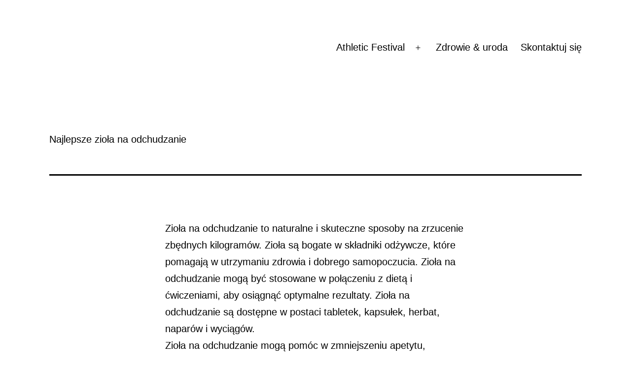

--- FILE ---
content_type: text/html; charset=UTF-8
request_url: https://athleticfestival.pl/najlepsze-ziola-na-odchudzanie/
body_size: 14649
content:
<!doctype html>
<html lang="pl-PL" >
<head>
	<meta charset="UTF-8" />
	<meta name="viewport" content="width=device-width, initial-scale=1.0" />
	<meta name='robots' content='index, follow, max-image-preview:large, max-snippet:-1, max-video-preview:-1' />

	<!-- This site is optimized with the Yoast SEO plugin v26.8 - https://yoast.com/product/yoast-seo-wordpress/ -->
	<title>Najlepsze zioła na odchudzanie - Atletic Festival</title>
	<link rel="canonical" href="https://athleticfestival.pl/najlepsze-ziola-na-odchudzanie/" />
	<meta property="og:locale" content="pl_PL" />
	<meta property="og:type" content="article" />
	<meta property="og:title" content="Najlepsze zioła na odchudzanie - Atletic Festival" />
	<meta property="og:description" content="Zioła na odchudzanie to naturalne i skuteczne sposoby na zrzucenie zbędnych kilogramów. Zioła są bogate w składniki odżywcze, które pomagają w utrzymaniu zdrowia i dobrego samopoczucia. Zioła na odchudzanie mogą być stosowane w połączeniu z dietą i ćwiczeniami, aby osiągnąć optymalne rezultaty. Zioła na odchudzanie są dostępne w postaci tabletek, kapsułek, herbat, naparów i wyciągów.&hellip; Czytaj dalej Najlepsze zioła na odchudzanie" />
	<meta property="og:url" content="https://athleticfestival.pl/najlepsze-ziola-na-odchudzanie/" />
	<meta property="og:site_name" content="Atletic Festival" />
	<meta property="article:publisher" content="https://www.facebook.com/profile.php?id=100076301535158" />
	<meta property="article:published_time" content="2023-01-05T14:13:48+00:00" />
	<meta property="article:modified_time" content="2023-01-05T14:13:52+00:00" />
	<meta name="author" content="ZPRP" />
	<meta name="twitter:card" content="summary_large_image" />
	<meta name="twitter:label1" content="Napisane przez" />
	<meta name="twitter:data1" content="ZPRP" />
	<meta name="twitter:label2" content="Szacowany czas czytania" />
	<meta name="twitter:data2" content="4 minuty" />
	<script type="application/ld+json" class="yoast-schema-graph">{"@context":"https://schema.org","@graph":[{"@type":"Article","@id":"https://athleticfestival.pl/najlepsze-ziola-na-odchudzanie/#article","isPartOf":{"@id":"https://athleticfestival.pl/najlepsze-ziola-na-odchudzanie/"},"author":{"name":"ZPRP","@id":"https://athleticfestival.pl/#/schema/person/43921c17e6a8f55668fe3795e32cbb6a"},"headline":"Najlepsze zioła na odchudzanie","datePublished":"2023-01-05T14:13:48+00:00","dateModified":"2023-01-05T14:13:52+00:00","mainEntityOfPage":{"@id":"https://athleticfestival.pl/najlepsze-ziola-na-odchudzanie/"},"wordCount":823,"articleSection":["Atletyczna Sylwetka"],"inLanguage":"pl-PL"},{"@type":"WebPage","@id":"https://athleticfestival.pl/najlepsze-ziola-na-odchudzanie/","url":"https://athleticfestival.pl/najlepsze-ziola-na-odchudzanie/","name":"Najlepsze zioła na odchudzanie - Atletic Festival","isPartOf":{"@id":"https://athleticfestival.pl/#website"},"datePublished":"2023-01-05T14:13:48+00:00","dateModified":"2023-01-05T14:13:52+00:00","author":{"@id":"https://athleticfestival.pl/#/schema/person/43921c17e6a8f55668fe3795e32cbb6a"},"breadcrumb":{"@id":"https://athleticfestival.pl/najlepsze-ziola-na-odchudzanie/#breadcrumb"},"inLanguage":"pl-PL","potentialAction":[{"@type":"ReadAction","target":["https://athleticfestival.pl/najlepsze-ziola-na-odchudzanie/"]}]},{"@type":"BreadcrumbList","@id":"https://athleticfestival.pl/najlepsze-ziola-na-odchudzanie/#breadcrumb","itemListElement":[{"@type":"ListItem","position":1,"name":"Strona główna","item":"https://athleticfestival.pl/"},{"@type":"ListItem","position":2,"name":"Najlepsze zioła na odchudzanie"}]},{"@type":"WebSite","@id":"https://athleticfestival.pl/#website","url":"https://athleticfestival.pl/","name":"Atletic Festival","description":"portal sportu i rekreacji","potentialAction":[{"@type":"SearchAction","target":{"@type":"EntryPoint","urlTemplate":"https://athleticfestival.pl/?s={search_term_string}"},"query-input":{"@type":"PropertyValueSpecification","valueRequired":true,"valueName":"search_term_string"}}],"inLanguage":"pl-PL"},{"@type":"Person","@id":"https://athleticfestival.pl/#/schema/person/43921c17e6a8f55668fe3795e32cbb6a","name":"ZPRP","url":"https://athleticfestival.pl/author/redaktor/"}]}</script>
	<!-- / Yoast SEO plugin. -->


<link rel="alternate" type="application/rss+xml" title="Atletic Festival &raquo; Kanał z wpisami" href="https://athleticfestival.pl/feed/" />
<link rel="alternate" type="application/rss+xml" title="Atletic Festival &raquo; Kanał z komentarzami" href="https://athleticfestival.pl/comments/feed/" />
<link rel="alternate" title="oEmbed (JSON)" type="application/json+oembed" href="https://athleticfestival.pl/wp-json/oembed/1.0/embed?url=https%3A%2F%2Fathleticfestival.pl%2Fnajlepsze-ziola-na-odchudzanie%2F" />
<link rel="alternate" title="oEmbed (XML)" type="text/xml+oembed" href="https://athleticfestival.pl/wp-json/oembed/1.0/embed?url=https%3A%2F%2Fathleticfestival.pl%2Fnajlepsze-ziola-na-odchudzanie%2F&#038;format=xml" />
<style id='wp-img-auto-sizes-contain-inline-css'>
img:is([sizes=auto i],[sizes^="auto," i]){contain-intrinsic-size:3000px 1500px}
/*# sourceURL=wp-img-auto-sizes-contain-inline-css */
</style>
<style id='wp-emoji-styles-inline-css'>

	img.wp-smiley, img.emoji {
		display: inline !important;
		border: none !important;
		box-shadow: none !important;
		height: 1em !important;
		width: 1em !important;
		margin: 0 0.07em !important;
		vertical-align: -0.1em !important;
		background: none !important;
		padding: 0 !important;
	}
/*# sourceURL=wp-emoji-styles-inline-css */
</style>
<style id='wp-block-library-inline-css'>
:root{--wp-block-synced-color:#7a00df;--wp-block-synced-color--rgb:122,0,223;--wp-bound-block-color:var(--wp-block-synced-color);--wp-editor-canvas-background:#ddd;--wp-admin-theme-color:#007cba;--wp-admin-theme-color--rgb:0,124,186;--wp-admin-theme-color-darker-10:#006ba1;--wp-admin-theme-color-darker-10--rgb:0,107,160.5;--wp-admin-theme-color-darker-20:#005a87;--wp-admin-theme-color-darker-20--rgb:0,90,135;--wp-admin-border-width-focus:2px}@media (min-resolution:192dpi){:root{--wp-admin-border-width-focus:1.5px}}.wp-element-button{cursor:pointer}:root .has-very-light-gray-background-color{background-color:#eee}:root .has-very-dark-gray-background-color{background-color:#313131}:root .has-very-light-gray-color{color:#eee}:root .has-very-dark-gray-color{color:#313131}:root .has-vivid-green-cyan-to-vivid-cyan-blue-gradient-background{background:linear-gradient(135deg,#00d084,#0693e3)}:root .has-purple-crush-gradient-background{background:linear-gradient(135deg,#34e2e4,#4721fb 50%,#ab1dfe)}:root .has-hazy-dawn-gradient-background{background:linear-gradient(135deg,#faaca8,#dad0ec)}:root .has-subdued-olive-gradient-background{background:linear-gradient(135deg,#fafae1,#67a671)}:root .has-atomic-cream-gradient-background{background:linear-gradient(135deg,#fdd79a,#004a59)}:root .has-nightshade-gradient-background{background:linear-gradient(135deg,#330968,#31cdcf)}:root .has-midnight-gradient-background{background:linear-gradient(135deg,#020381,#2874fc)}:root{--wp--preset--font-size--normal:16px;--wp--preset--font-size--huge:42px}.has-regular-font-size{font-size:1em}.has-larger-font-size{font-size:2.625em}.has-normal-font-size{font-size:var(--wp--preset--font-size--normal)}.has-huge-font-size{font-size:var(--wp--preset--font-size--huge)}.has-text-align-center{text-align:center}.has-text-align-left{text-align:left}.has-text-align-right{text-align:right}.has-fit-text{white-space:nowrap!important}#end-resizable-editor-section{display:none}.aligncenter{clear:both}.items-justified-left{justify-content:flex-start}.items-justified-center{justify-content:center}.items-justified-right{justify-content:flex-end}.items-justified-space-between{justify-content:space-between}.screen-reader-text{border:0;clip-path:inset(50%);height:1px;margin:-1px;overflow:hidden;padding:0;position:absolute;width:1px;word-wrap:normal!important}.screen-reader-text:focus{background-color:#ddd;clip-path:none;color:#444;display:block;font-size:1em;height:auto;left:5px;line-height:normal;padding:15px 23px 14px;text-decoration:none;top:5px;width:auto;z-index:100000}html :where(.has-border-color){border-style:solid}html :where([style*=border-top-color]){border-top-style:solid}html :where([style*=border-right-color]){border-right-style:solid}html :where([style*=border-bottom-color]){border-bottom-style:solid}html :where([style*=border-left-color]){border-left-style:solid}html :where([style*=border-width]){border-style:solid}html :where([style*=border-top-width]){border-top-style:solid}html :where([style*=border-right-width]){border-right-style:solid}html :where([style*=border-bottom-width]){border-bottom-style:solid}html :where([style*=border-left-width]){border-left-style:solid}html :where(img[class*=wp-image-]){height:auto;max-width:100%}:where(figure){margin:0 0 1em}html :where(.is-position-sticky){--wp-admin--admin-bar--position-offset:var(--wp-admin--admin-bar--height,0px)}@media screen and (max-width:600px){html :where(.is-position-sticky){--wp-admin--admin-bar--position-offset:0px}}

/*# sourceURL=wp-block-library-inline-css */
</style><style id='global-styles-inline-css'>
:root{--wp--preset--aspect-ratio--square: 1;--wp--preset--aspect-ratio--4-3: 4/3;--wp--preset--aspect-ratio--3-4: 3/4;--wp--preset--aspect-ratio--3-2: 3/2;--wp--preset--aspect-ratio--2-3: 2/3;--wp--preset--aspect-ratio--16-9: 16/9;--wp--preset--aspect-ratio--9-16: 9/16;--wp--preset--color--black: #000000;--wp--preset--color--cyan-bluish-gray: #abb8c3;--wp--preset--color--white: #FFFFFF;--wp--preset--color--pale-pink: #f78da7;--wp--preset--color--vivid-red: #cf2e2e;--wp--preset--color--luminous-vivid-orange: #ff6900;--wp--preset--color--luminous-vivid-amber: #fcb900;--wp--preset--color--light-green-cyan: #7bdcb5;--wp--preset--color--vivid-green-cyan: #00d084;--wp--preset--color--pale-cyan-blue: #8ed1fc;--wp--preset--color--vivid-cyan-blue: #0693e3;--wp--preset--color--vivid-purple: #9b51e0;--wp--preset--color--dark-gray: #28303D;--wp--preset--color--gray: #39414D;--wp--preset--color--green: #D1E4DD;--wp--preset--color--blue: #D1DFE4;--wp--preset--color--purple: #D1D1E4;--wp--preset--color--red: #E4D1D1;--wp--preset--color--orange: #E4DAD1;--wp--preset--color--yellow: #EEEADD;--wp--preset--gradient--vivid-cyan-blue-to-vivid-purple: linear-gradient(135deg,rgb(6,147,227) 0%,rgb(155,81,224) 100%);--wp--preset--gradient--light-green-cyan-to-vivid-green-cyan: linear-gradient(135deg,rgb(122,220,180) 0%,rgb(0,208,130) 100%);--wp--preset--gradient--luminous-vivid-amber-to-luminous-vivid-orange: linear-gradient(135deg,rgb(252,185,0) 0%,rgb(255,105,0) 100%);--wp--preset--gradient--luminous-vivid-orange-to-vivid-red: linear-gradient(135deg,rgb(255,105,0) 0%,rgb(207,46,46) 100%);--wp--preset--gradient--very-light-gray-to-cyan-bluish-gray: linear-gradient(135deg,rgb(238,238,238) 0%,rgb(169,184,195) 100%);--wp--preset--gradient--cool-to-warm-spectrum: linear-gradient(135deg,rgb(74,234,220) 0%,rgb(151,120,209) 20%,rgb(207,42,186) 40%,rgb(238,44,130) 60%,rgb(251,105,98) 80%,rgb(254,248,76) 100%);--wp--preset--gradient--blush-light-purple: linear-gradient(135deg,rgb(255,206,236) 0%,rgb(152,150,240) 100%);--wp--preset--gradient--blush-bordeaux: linear-gradient(135deg,rgb(254,205,165) 0%,rgb(254,45,45) 50%,rgb(107,0,62) 100%);--wp--preset--gradient--luminous-dusk: linear-gradient(135deg,rgb(255,203,112) 0%,rgb(199,81,192) 50%,rgb(65,88,208) 100%);--wp--preset--gradient--pale-ocean: linear-gradient(135deg,rgb(255,245,203) 0%,rgb(182,227,212) 50%,rgb(51,167,181) 100%);--wp--preset--gradient--electric-grass: linear-gradient(135deg,rgb(202,248,128) 0%,rgb(113,206,126) 100%);--wp--preset--gradient--midnight: linear-gradient(135deg,rgb(2,3,129) 0%,rgb(40,116,252) 100%);--wp--preset--gradient--purple-to-yellow: linear-gradient(160deg, #D1D1E4 0%, #EEEADD 100%);--wp--preset--gradient--yellow-to-purple: linear-gradient(160deg, #EEEADD 0%, #D1D1E4 100%);--wp--preset--gradient--green-to-yellow: linear-gradient(160deg, #D1E4DD 0%, #EEEADD 100%);--wp--preset--gradient--yellow-to-green: linear-gradient(160deg, #EEEADD 0%, #D1E4DD 100%);--wp--preset--gradient--red-to-yellow: linear-gradient(160deg, #E4D1D1 0%, #EEEADD 100%);--wp--preset--gradient--yellow-to-red: linear-gradient(160deg, #EEEADD 0%, #E4D1D1 100%);--wp--preset--gradient--purple-to-red: linear-gradient(160deg, #D1D1E4 0%, #E4D1D1 100%);--wp--preset--gradient--red-to-purple: linear-gradient(160deg, #E4D1D1 0%, #D1D1E4 100%);--wp--preset--font-size--small: 18px;--wp--preset--font-size--medium: 20px;--wp--preset--font-size--large: 24px;--wp--preset--font-size--x-large: 42px;--wp--preset--font-size--extra-small: 16px;--wp--preset--font-size--normal: 20px;--wp--preset--font-size--extra-large: 40px;--wp--preset--font-size--huge: 96px;--wp--preset--font-size--gigantic: 144px;--wp--preset--spacing--20: 0.44rem;--wp--preset--spacing--30: 0.67rem;--wp--preset--spacing--40: 1rem;--wp--preset--spacing--50: 1.5rem;--wp--preset--spacing--60: 2.25rem;--wp--preset--spacing--70: 3.38rem;--wp--preset--spacing--80: 5.06rem;--wp--preset--shadow--natural: 6px 6px 9px rgba(0, 0, 0, 0.2);--wp--preset--shadow--deep: 12px 12px 50px rgba(0, 0, 0, 0.4);--wp--preset--shadow--sharp: 6px 6px 0px rgba(0, 0, 0, 0.2);--wp--preset--shadow--outlined: 6px 6px 0px -3px rgb(255, 255, 255), 6px 6px rgb(0, 0, 0);--wp--preset--shadow--crisp: 6px 6px 0px rgb(0, 0, 0);}:where(.is-layout-flex){gap: 0.5em;}:where(.is-layout-grid){gap: 0.5em;}body .is-layout-flex{display: flex;}.is-layout-flex{flex-wrap: wrap;align-items: center;}.is-layout-flex > :is(*, div){margin: 0;}body .is-layout-grid{display: grid;}.is-layout-grid > :is(*, div){margin: 0;}:where(.wp-block-columns.is-layout-flex){gap: 2em;}:where(.wp-block-columns.is-layout-grid){gap: 2em;}:where(.wp-block-post-template.is-layout-flex){gap: 1.25em;}:where(.wp-block-post-template.is-layout-grid){gap: 1.25em;}.has-black-color{color: var(--wp--preset--color--black) !important;}.has-cyan-bluish-gray-color{color: var(--wp--preset--color--cyan-bluish-gray) !important;}.has-white-color{color: var(--wp--preset--color--white) !important;}.has-pale-pink-color{color: var(--wp--preset--color--pale-pink) !important;}.has-vivid-red-color{color: var(--wp--preset--color--vivid-red) !important;}.has-luminous-vivid-orange-color{color: var(--wp--preset--color--luminous-vivid-orange) !important;}.has-luminous-vivid-amber-color{color: var(--wp--preset--color--luminous-vivid-amber) !important;}.has-light-green-cyan-color{color: var(--wp--preset--color--light-green-cyan) !important;}.has-vivid-green-cyan-color{color: var(--wp--preset--color--vivid-green-cyan) !important;}.has-pale-cyan-blue-color{color: var(--wp--preset--color--pale-cyan-blue) !important;}.has-vivid-cyan-blue-color{color: var(--wp--preset--color--vivid-cyan-blue) !important;}.has-vivid-purple-color{color: var(--wp--preset--color--vivid-purple) !important;}.has-black-background-color{background-color: var(--wp--preset--color--black) !important;}.has-cyan-bluish-gray-background-color{background-color: var(--wp--preset--color--cyan-bluish-gray) !important;}.has-white-background-color{background-color: var(--wp--preset--color--white) !important;}.has-pale-pink-background-color{background-color: var(--wp--preset--color--pale-pink) !important;}.has-vivid-red-background-color{background-color: var(--wp--preset--color--vivid-red) !important;}.has-luminous-vivid-orange-background-color{background-color: var(--wp--preset--color--luminous-vivid-orange) !important;}.has-luminous-vivid-amber-background-color{background-color: var(--wp--preset--color--luminous-vivid-amber) !important;}.has-light-green-cyan-background-color{background-color: var(--wp--preset--color--light-green-cyan) !important;}.has-vivid-green-cyan-background-color{background-color: var(--wp--preset--color--vivid-green-cyan) !important;}.has-pale-cyan-blue-background-color{background-color: var(--wp--preset--color--pale-cyan-blue) !important;}.has-vivid-cyan-blue-background-color{background-color: var(--wp--preset--color--vivid-cyan-blue) !important;}.has-vivid-purple-background-color{background-color: var(--wp--preset--color--vivid-purple) !important;}.has-black-border-color{border-color: var(--wp--preset--color--black) !important;}.has-cyan-bluish-gray-border-color{border-color: var(--wp--preset--color--cyan-bluish-gray) !important;}.has-white-border-color{border-color: var(--wp--preset--color--white) !important;}.has-pale-pink-border-color{border-color: var(--wp--preset--color--pale-pink) !important;}.has-vivid-red-border-color{border-color: var(--wp--preset--color--vivid-red) !important;}.has-luminous-vivid-orange-border-color{border-color: var(--wp--preset--color--luminous-vivid-orange) !important;}.has-luminous-vivid-amber-border-color{border-color: var(--wp--preset--color--luminous-vivid-amber) !important;}.has-light-green-cyan-border-color{border-color: var(--wp--preset--color--light-green-cyan) !important;}.has-vivid-green-cyan-border-color{border-color: var(--wp--preset--color--vivid-green-cyan) !important;}.has-pale-cyan-blue-border-color{border-color: var(--wp--preset--color--pale-cyan-blue) !important;}.has-vivid-cyan-blue-border-color{border-color: var(--wp--preset--color--vivid-cyan-blue) !important;}.has-vivid-purple-border-color{border-color: var(--wp--preset--color--vivid-purple) !important;}.has-vivid-cyan-blue-to-vivid-purple-gradient-background{background: var(--wp--preset--gradient--vivid-cyan-blue-to-vivid-purple) !important;}.has-light-green-cyan-to-vivid-green-cyan-gradient-background{background: var(--wp--preset--gradient--light-green-cyan-to-vivid-green-cyan) !important;}.has-luminous-vivid-amber-to-luminous-vivid-orange-gradient-background{background: var(--wp--preset--gradient--luminous-vivid-amber-to-luminous-vivid-orange) !important;}.has-luminous-vivid-orange-to-vivid-red-gradient-background{background: var(--wp--preset--gradient--luminous-vivid-orange-to-vivid-red) !important;}.has-very-light-gray-to-cyan-bluish-gray-gradient-background{background: var(--wp--preset--gradient--very-light-gray-to-cyan-bluish-gray) !important;}.has-cool-to-warm-spectrum-gradient-background{background: var(--wp--preset--gradient--cool-to-warm-spectrum) !important;}.has-blush-light-purple-gradient-background{background: var(--wp--preset--gradient--blush-light-purple) !important;}.has-blush-bordeaux-gradient-background{background: var(--wp--preset--gradient--blush-bordeaux) !important;}.has-luminous-dusk-gradient-background{background: var(--wp--preset--gradient--luminous-dusk) !important;}.has-pale-ocean-gradient-background{background: var(--wp--preset--gradient--pale-ocean) !important;}.has-electric-grass-gradient-background{background: var(--wp--preset--gradient--electric-grass) !important;}.has-midnight-gradient-background{background: var(--wp--preset--gradient--midnight) !important;}.has-small-font-size{font-size: var(--wp--preset--font-size--small) !important;}.has-medium-font-size{font-size: var(--wp--preset--font-size--medium) !important;}.has-large-font-size{font-size: var(--wp--preset--font-size--large) !important;}.has-x-large-font-size{font-size: var(--wp--preset--font-size--x-large) !important;}
/*# sourceURL=global-styles-inline-css */
</style>

<style id='classic-theme-styles-inline-css'>
/*! This file is auto-generated */
.wp-block-button__link{color:#fff;background-color:#32373c;border-radius:9999px;box-shadow:none;text-decoration:none;padding:calc(.667em + 2px) calc(1.333em + 2px);font-size:1.125em}.wp-block-file__button{background:#32373c;color:#fff;text-decoration:none}
/*# sourceURL=/wp-includes/css/classic-themes.min.css */
</style>
<link rel='stylesheet' id='twenty-twenty-one-custom-color-overrides-css' href='https://athleticfestival.pl/wp-content/themes/twentytwentyone/assets/css/custom-color-overrides.css?ver=2.7' media='all' />
<style id='twenty-twenty-one-custom-color-overrides-inline-css'>
:root .editor-styles-wrapper{--global--color-background: #ffffff;--global--color-primary: #000;--global--color-secondary: #000;--button--color-background: #000;--button--color-text-hover: #000;}
/*# sourceURL=twenty-twenty-one-custom-color-overrides-inline-css */
</style>
<link rel='stylesheet' id='contact-form-7-css' href='https://athleticfestival.pl/wp-content/plugins/contact-form-7/includes/css/styles.css?ver=6.1.4' media='all' />
<link rel='stylesheet' id='ez-toc-css' href='https://athleticfestival.pl/wp-content/plugins/easy-table-of-contents/assets/css/screen.min.css?ver=2.0.80' media='all' />
<style id='ez-toc-inline-css'>
div#ez-toc-container .ez-toc-title {font-size: 120%;}div#ez-toc-container .ez-toc-title {font-weight: 500;}div#ez-toc-container ul li , div#ez-toc-container ul li a {font-size: 95%;}div#ez-toc-container ul li , div#ez-toc-container ul li a {font-weight: 500;}div#ez-toc-container nav ul ul li {font-size: 90%;}.ez-toc-box-title {font-weight: bold; margin-bottom: 10px; text-align: center; text-transform: uppercase; letter-spacing: 1px; color: #666; padding-bottom: 5px;position:absolute;top:-4%;left:5%;background-color: inherit;transition: top 0.3s ease;}.ez-toc-box-title.toc-closed {top:-25%;}
.ez-toc-container-direction {direction: ltr;}.ez-toc-counter ul{counter-reset: item ;}.ez-toc-counter nav ul li a::before {content: counters(item, '.', decimal) '. ';display: inline-block;counter-increment: item;flex-grow: 0;flex-shrink: 0;margin-right: .2em; float: left; }.ez-toc-widget-direction {direction: ltr;}.ez-toc-widget-container ul{counter-reset: item ;}.ez-toc-widget-container nav ul li a::before {content: counters(item, '.', decimal) '. ';display: inline-block;counter-increment: item;flex-grow: 0;flex-shrink: 0;margin-right: .2em; float: left; }
/*# sourceURL=ez-toc-inline-css */
</style>
<link rel='stylesheet' id='twenty-twenty-one-style-css' href='https://athleticfestival.pl/wp-content/themes/twentytwentyone/style.css?ver=2.7' media='all' />
<style id='twenty-twenty-one-style-inline-css'>
:root{--global--color-background: #ffffff;--global--color-primary: #000;--global--color-secondary: #000;--button--color-background: #000;--button--color-text-hover: #000;}
/*# sourceURL=twenty-twenty-one-style-inline-css */
</style>
<link rel='stylesheet' id='twenty-twenty-one-print-style-css' href='https://athleticfestival.pl/wp-content/themes/twentytwentyone/assets/css/print.css?ver=2.7' media='print' />
<link rel='stylesheet' id='wp-block-paragraph-css' href='https://athleticfestival.pl/wp-includes/blocks/paragraph/style.min.css?ver=6.9' media='all' />
<link rel='stylesheet' id='wp-block-heading-css' href='https://athleticfestival.pl/wp-includes/blocks/heading/style.min.css?ver=6.9' media='all' />
<script src="https://athleticfestival.pl/wp-includes/js/jquery/jquery.min.js?ver=3.7.1" id="jquery-core-js"></script>
<script src="https://athleticfestival.pl/wp-includes/js/jquery/jquery-migrate.min.js?ver=3.4.1" id="jquery-migrate-js"></script>
<script id="twenty-twenty-one-ie11-polyfills-js-after">
( Element.prototype.matches && Element.prototype.closest && window.NodeList && NodeList.prototype.forEach ) || document.write( '<script src="https://athleticfestival.pl/wp-content/themes/twentytwentyone/assets/js/polyfills.js?ver=2.7"></scr' + 'ipt>' );
//# sourceURL=twenty-twenty-one-ie11-polyfills-js-after
</script>
<script src="https://athleticfestival.pl/wp-content/themes/twentytwentyone/assets/js/primary-navigation.js?ver=2.7" id="twenty-twenty-one-primary-navigation-script-js" defer data-wp-strategy="defer"></script>
<link rel="https://api.w.org/" href="https://athleticfestival.pl/wp-json/" /><link rel="alternate" title="JSON" type="application/json" href="https://athleticfestival.pl/wp-json/wp/v2/posts/16226" /><link rel="EditURI" type="application/rsd+xml" title="RSD" href="https://athleticfestival.pl/xmlrpc.php?rsd" />
<meta name="generator" content="WordPress 6.9" />
<link rel='shortlink' href='https://athleticfestival.pl/?p=16226' />
			<style type="text/css">
				 .site-title a, .site-title, .logo a, .Logo a, #logo a, #site-title a, #logo h1, #logo, header .site-title, header h1, .site-name a,
				#site-name a, #site-name, .site-name { font-size: 20px !important;} 																				 h1 { font-size: 22px !important;} 			</style>
		<!-- Yandex.Metrika counter by Yandex Metrica Plugin -->
<script type="text/javascript" >
    (function(m,e,t,r,i,k,a){m[i]=m[i]||function(){(m[i].a=m[i].a||[]).push(arguments)};
        m[i].l=1*new Date();k=e.createElement(t),a=e.getElementsByTagName(t)[0],k.async=1,k.src=r,a.parentNode.insertBefore(k,a)})
    (window, document, "script", "https://mc.yandex.ru/metrika/tag.js", "ym");

    ym(71492242, "init", {
        id:71492242,
        clickmap:true,
        trackLinks:true,
        accurateTrackBounce:true,
        webvisor:true,
	            ecommerce: "dataLayer"
	        });
</script>
<noscript><div><img src="https://mc.yandex.ru/watch/71492242" style="position:absolute; left:-9999px;" alt="" /></div></noscript>
<!-- /Yandex.Metrika counter -->
<style id="custom-background-css">
body.custom-background { background-color: #ffffff; }
</style>
	<script id='nitro-telemetry-meta' nitro-exclude>window.NPTelemetryMetadata={missReason: (!window.NITROPACK_STATE ? 'cache not found' : 'hit'),pageType: 'post',isEligibleForOptimization: true,}</script><script id='nitro-generic' nitro-exclude>(()=>{window.NitroPack=window.NitroPack||{coreVersion:"na",isCounted:!1};let e=document.createElement("script");if(e.src="https://nitroscripts.com/KzbgJeyvTKJefDZxsjqiDiaBBYJhVwsf",e.async=!0,e.id="nitro-script",document.head.appendChild(e),!window.NitroPack.isCounted){window.NitroPack.isCounted=!0;let t=()=>{navigator.sendBeacon("https://to.getnitropack.com/p",JSON.stringify({siteId:"KzbgJeyvTKJefDZxsjqiDiaBBYJhVwsf",url:window.location.href,isOptimized:!!window.IS_NITROPACK,coreVersion:"na",missReason:window.NPTelemetryMetadata?.missReason||"",pageType:window.NPTelemetryMetadata?.pageType||"",isEligibleForOptimization:!!window.NPTelemetryMetadata?.isEligibleForOptimization}))};(()=>{let e=()=>new Promise(e=>{"complete"===document.readyState?e():window.addEventListener("load",e)}),i=()=>new Promise(e=>{document.prerendering?document.addEventListener("prerenderingchange",e,{once:!0}):e()}),a=async()=>{await i(),await e(),t()};a()})(),window.addEventListener("pageshow",e=>{if(e.persisted){let i=document.prerendering||self.performance?.getEntriesByType?.("navigation")[0]?.activationStart>0;"visible"!==document.visibilityState||i||t()}})}})();</script><link rel="icon" href="https://athleticfestival.pl/wp-content/uploads/2021/09/cropped-Projekt-bez-tytulu-1-32x32.png" sizes="32x32" />
<link rel="icon" href="https://athleticfestival.pl/wp-content/uploads/2021/09/cropped-Projekt-bez-tytulu-1-192x192.png" sizes="192x192" />
<link rel="apple-touch-icon" href="https://athleticfestival.pl/wp-content/uploads/2021/09/cropped-Projekt-bez-tytulu-1-180x180.png" />
<meta name="msapplication-TileImage" content="https://athleticfestival.pl/wp-content/uploads/2021/09/cropped-Projekt-bez-tytulu-1-270x270.png" />
		<style id="wp-custom-css">
			.site-info {
    display: none;
}
		</style>
		</head>

<body data-rsssl=1 class="wp-singular post-template-default single single-post postid-16226 single-format-standard custom-background wp-embed-responsive wp-theme-twentytwentyone is-light-theme has-background-white no-js singular has-main-navigation">
<div id="page" class="site">
	<a class="skip-link screen-reader-text" href="#content">
		Przejdź do treści	</a>

	
<header id="masthead" class="site-header has-menu">

	

<div class="site-branding">

	
						<p class="screen-reader-text"><a href="https://athleticfestival.pl/" rel="home">Atletic Festival</a></p>
			
	</div><!-- .site-branding -->
	
	<nav id="site-navigation" class="primary-navigation" aria-label="Menu główne">
		<div class="menu-button-container">
			<button id="primary-mobile-menu" class="button" aria-controls="primary-menu-list" aria-expanded="false">
				<span class="dropdown-icon open">Menu					<svg class="svg-icon" width="24" height="24" aria-hidden="true" role="img" focusable="false" viewBox="0 0 24 24" fill="none" xmlns="http://www.w3.org/2000/svg"><path fill-rule="evenodd" clip-rule="evenodd" d="M4.5 6H19.5V7.5H4.5V6ZM4.5 12H19.5V13.5H4.5V12ZM19.5 18H4.5V19.5H19.5V18Z" fill="currentColor"/></svg>				</span>
				<span class="dropdown-icon close">Zamknij					<svg class="svg-icon" width="24" height="24" aria-hidden="true" role="img" focusable="false" viewBox="0 0 24 24" fill="none" xmlns="http://www.w3.org/2000/svg"><path fill-rule="evenodd" clip-rule="evenodd" d="M12 10.9394L5.53033 4.46973L4.46967 5.53039L10.9393 12.0001L4.46967 18.4697L5.53033 19.5304L12 13.0607L18.4697 19.5304L19.5303 18.4697L13.0607 12.0001L19.5303 5.53039L18.4697 4.46973L12 10.9394Z" fill="currentColor"/></svg>				</span>
			</button><!-- #primary-mobile-menu -->
		</div><!-- .menu-button-container -->
		<div class="primary-menu-container"><ul id="primary-menu-list" class="menu-wrapper"><li id="menu-item-23302" class="menu-item menu-item-type-taxonomy menu-item-object-category menu-item-has-children menu-item-23302"><a href="https://athleticfestival.pl/kategoria/fitness/athletic-festival/">Athletic Festival</a><button class="sub-menu-toggle" aria-expanded="false" onClick="twentytwentyoneExpandSubMenu(this)"><span class="icon-plus"><svg class="svg-icon" width="18" height="18" aria-hidden="true" role="img" focusable="false" viewBox="0 0 24 24" fill="none" xmlns="http://www.w3.org/2000/svg"><path fill-rule="evenodd" clip-rule="evenodd" d="M18 11.2h-5.2V6h-1.6v5.2H6v1.6h5.2V18h1.6v-5.2H18z" fill="currentColor"/></svg></span><span class="icon-minus"><svg class="svg-icon" width="18" height="18" aria-hidden="true" role="img" focusable="false" viewBox="0 0 24 24" fill="none" xmlns="http://www.w3.org/2000/svg"><path fill-rule="evenodd" clip-rule="evenodd" d="M6 11h12v2H6z" fill="currentColor"/></svg></span><span class="screen-reader-text">Rozwiń menu</span></button>
<ul class="sub-menu">
	<li id="menu-item-23295" class="menu-item menu-item-type-taxonomy menu-item-object-category current-post-ancestor current-menu-parent current-post-parent menu-item-23295"><a href="https://athleticfestival.pl/kategoria/fitness/">Atletyczna Sylwetka</a></li>
</ul>
</li>
<li id="menu-item-23294" class="menu-item menu-item-type-taxonomy menu-item-object-category menu-item-23294"><a href="https://athleticfestival.pl/kategoria/zdrowie/">Zdrowie &amp; uroda</a></li>
<li id="menu-item-8527" class="menu-item menu-item-type-post_type menu-item-object-page menu-item-8527"><a href="https://athleticfestival.pl/kontakt/">Skontaktuj się</a></li>
</ul></div>	</nav><!-- #site-navigation -->
	
</header><!-- #masthead -->

	<div id="content" class="site-content">
		<div id="primary" class="content-area">
			<main id="main" class="site-main">

<article id="post-16226" class="post-16226 post type-post status-publish format-standard hentry category-fitness entry">

	<header class="entry-header alignwide">
		<h1 class="entry-title">Najlepsze zioła na odchudzanie</h1>			</header><!-- .entry-header -->

	<div class="entry-content">
		
<p>Zioła na odchudzanie to naturalne i skuteczne sposoby na zrzucenie zbędnych kilogramów. Zioła są bogate w składniki odżywcze, które pomagają w utrzymaniu zdrowia i dobrego samopoczucia. Zioła na odchudzanie mogą być stosowane w połączeniu z dietą i ćwiczeniami, aby osiągnąć optymalne rezultaty. Zioła na odchudzanie są dostępne w postaci tabletek, kapsułek, herbat, naparów i wyciągów.</p>



<p>Zioła na odchudzanie mogą pomóc w zmniejszeniu apetytu, zwiększeniu metabolizmu, poprawie trawienia i wspomaganiu utraty wagi. Zioła na odchudzanie są bezpieczne i skuteczne, ale należy pamiętać, że nie są one panaceum na odchudzanie. Przed zastosowaniem ziół na odchudzanie należy skonsultować się z lekarzem lub dietetykiem.</p>



<div id="ez-toc-container" class="ez-toc-v2_0_80 counter-hierarchy ez-toc-counter ez-toc-grey ez-toc-container-direction">
<p class="ez-toc-title" style="cursor:inherit">Spis Treści</p>
<label for="ez-toc-cssicon-toggle-item-697123fc90df8" class="ez-toc-cssicon-toggle-label"><span class=""><span class="eztoc-hide" style="display:none;">Toggle</span><span class="ez-toc-icon-toggle-span"><svg style="fill: #999;color:#999" xmlns="http://www.w3.org/2000/svg" class="list-377408" width="20px" height="20px" viewBox="0 0 24 24" fill="none"><path d="M6 6H4v2h2V6zm14 0H8v2h12V6zM4 11h2v2H4v-2zm16 0H8v2h12v-2zM4 16h2v2H4v-2zm16 0H8v2h12v-2z" fill="currentColor"></path></svg><svg style="fill: #999;color:#999" class="arrow-unsorted-368013" xmlns="http://www.w3.org/2000/svg" width="10px" height="10px" viewBox="0 0 24 24" version="1.2" baseProfile="tiny"><path d="M18.2 9.3l-6.2-6.3-6.2 6.3c-.2.2-.3.4-.3.7s.1.5.3.7c.2.2.4.3.7.3h11c.3 0 .5-.1.7-.3.2-.2.3-.5.3-.7s-.1-.5-.3-.7zM5.8 14.7l6.2 6.3 6.2-6.3c.2-.2.3-.5.3-.7s-.1-.5-.3-.7c-.2-.2-.4-.3-.7-.3h-11c-.3 0-.5.1-.7.3-.2.2-.3.5-.3.7s.1.5.3.7z"/></svg></span></span></label><input type="checkbox"  id="ez-toc-cssicon-toggle-item-697123fc90df8"  aria-label="Przełącznik" /><nav><ul class='ez-toc-list ez-toc-list-level-1 ' ><li class='ez-toc-page-1 ez-toc-heading-level-2'><a class="ez-toc-link ez-toc-heading-1" href="#Jak_berberyna_moze_pomoc_Ci_schudnac" >Jak berberyna może pomóc Ci schudnąć?</a></li><li class='ez-toc-page-1 ez-toc-heading-level-2'><a class="ez-toc-link ez-toc-heading-2" href="#Jak_l-karnityna_moze_wspomoc_odchudzanie" >Jak l-karnityna może wspomóc odchudzanie?</a></li><li class='ez-toc-page-1 ez-toc-heading-level-2'><a class="ez-toc-link ez-toc-heading-3" href="#Jak_garcinia_cambogia_moze_pomoc_Ci_osiagnac_wymarzona_sylwetke" >Jak garcinia cambogia może pomóc Ci osiągnąć wymarzoną sylwetkę?</a></li><li class='ez-toc-page-1 ez-toc-heading-level-2'><a class="ez-toc-link ez-toc-heading-4" href="#Jak_bacopa_monnieri_moze_wspomoc_proces_odchudzania" >Jak bacopa monnieri może wspomóc proces odchudzania?</a></li><li class='ez-toc-page-1 ez-toc-heading-level-2'><a class="ez-toc-link ez-toc-heading-5" href="#Jak_ziola_moga_pomoc_Ci_w_utrzymaniu_zdrowej_wagi" >Jak zioła mogą pomóc Ci w utrzymaniu zdrowej wagi?</a></li><li class='ez-toc-page-1 ez-toc-heading-level-2'><a class="ez-toc-link ez-toc-heading-6" href="#Pytania_i_odpowiedzi" >Pytania i odpowiedzi</a><ul class='ez-toc-list-level-3' ><li class='ez-toc-heading-level-3'><a class="ez-toc-link ez-toc-heading-7" href="#Pytanie_1_Czy_ziola_sa_skuteczne_w_odchudzaniu" >Pytanie 1: Czy zioła są skuteczne w odchudzaniu?</a></li><li class='ez-toc-page-1 ez-toc-heading-level-3'><a class="ez-toc-link ez-toc-heading-8" href="#Pytanie_2_Jakie_ziola_sa_najlepsze_do_odchudzania" >Pytanie 2: Jakie zioła są najlepsze do odchudzania?</a></li><li class='ez-toc-page-1 ez-toc-heading-level-3'><a class="ez-toc-link ez-toc-heading-9" href="#Pytanie_3_Czy_ziola_na_odchudzanie_sa_bezpieczne" >Pytanie 3: Czy zioła na odchudzanie są bezpieczne?</a></li><li class='ez-toc-page-1 ez-toc-heading-level-3'><a class="ez-toc-link ez-toc-heading-10" href="#Pytanie_4_Jak_dlugo_trzeba_stosowac_ziola_na_odchudzanie_aby_zobaczyc_wyniki" >Pytanie 4: Jak długo trzeba stosować zioła na odchudzanie, aby zobaczyć wyniki?</a></li><li class='ez-toc-page-1 ez-toc-heading-level-3'><a class="ez-toc-link ez-toc-heading-11" href="#Pytanie_5_Czy_istnieja_jakies_skutki_uboczne_stosowania_ziol_na_odchudzanie" >Pytanie 5: Czy istnieją jakieś skutki uboczne stosowania ziół na odchudzanie?</a></li></ul></li></ul></nav></div>
<h2 class="wp-block-heading"><span class="ez-toc-section" id="Jak_berberyna_moze_pomoc_Ci_schudnac"></span>Jak berberyna może pomóc Ci schudnąć?<span class="ez-toc-section-end"></span></h2>



<p>Berberyna może pomóc Ci schudnąć poprzez wspomaganie metabolizmu i regulację poziomu glukozy we krwi. Badania wykazały, że berberyna może zmniejszyć <a href="https://athleticfestival.pl/jak-zmniejszyc-poczucie-apetytu/">apetyt</a> i zwiększyć wydatek energetyczny, co może pomóc w utracie wagi. Berberyna może również zmniejszyć stężenie trójglicerydów i cholesterolu we krwi, co może pomóc w zmniejszeniu ryzyka chorób serca.</p>



<p>Berberyna może również pomóc w regulacji poziomu insuliny, co może pomóc w utrzymaniu zdrowych poziomów glukozy we krwi.</p>



<h2 class="wp-block-heading"><span class="ez-toc-section" id="Jak_l-karnityna_moze_wspomoc_odchudzanie"></span>Jak l-karnityna może wspomóc odchudzanie?<span class="ez-toc-section-end"></span></h2>



<p>L-karnityna jest substancją, która może pomóc w odchudzaniu. Jest to naturalny aminokwas, który wspomaga metabolizm tłuszczów i przyspiesza spalanie kalorii. L-karnityna pomaga organizmowi wykorzystać tłuszcz jako źródło energii, co oznacza, że może ona pomóc w utracie wagi. L-karnityna może również zwiększyć wytrzymałość i wydajność, co może pomóc w osiągnięciu celów odchudzania. Dodatkowo, l-karnityna może pomóc w zmniejszeniu zmęczenia i zwiększyć poziom energii, co może pomóc w utrzymaniu aktywności fizycznej.</p>



<h2 class="wp-block-heading"><span class="ez-toc-section" id="Jak_garcinia_cambogia_moze_pomoc_Ci_osiagnac_wymarzona_sylwetke"></span>Jak garcinia cambogia może pomóc Ci osiągnąć wymarzoną sylwetkę?<span class="ez-toc-section-end"></span></h2>



<p>Garcinia cambogia jest naturalnym suplementem, który może pomóc Ci osiągnąć wymarzoną sylwetkę. Garcinia cambogia zawiera kwas hydroksycytrynowy (HCA), który może pomóc w utracie wagi poprzez zmniejszenie apetytu i zwiększenie metabolizmu. HCA może również pomóc w zmniejszeniu poziomu cholesterolu i trójglicerydów we krwi. Garcinia cambogia może również pomóc w zmniejszeniu stresu oksydacyjnego, który może przyczyniać się do przyrostu masy ciała. Garcinia cambogia może być stosowana jako suplement diety w połączeniu z zdrową dietą i ćwiczeniami, aby pomóc Ci osiągnąć wymarzoną sylwetkę.</p>



<h2 class="wp-block-heading"><span class="ez-toc-section" id="Jak_bacopa_monnieri_moze_wspomoc_proces_odchudzania"></span>Jak bacopa monnieri może wspomóc proces odchudzania?<span class="ez-toc-section-end"></span></h2>



<p>Bacopa monnieri jest rośliną, która może wspomóc proces odchudzania. Badania wykazały, że bacopa monnieri może pomóc w zmniejszeniu apetytu, co może pomóc w utracie wagi. Badania wykazały również, że bacopa monnieri może zwiększyć metabolizm, co może pomóc w spalaniu tłuszczu. Ponadto bacopa monnieri może pomóc w zmniejszeniu stresu, co może pomóc w utrzymaniu zdrowej wagi. Wszystkie te czynniki mogą pomóc w procesie odchudzania.</p>



<h2 class="wp-block-heading"><span class="ez-toc-section" id="Jak_ziola_moga_pomoc_Ci_w_utrzymaniu_zdrowej_wagi"></span>Jak zioła mogą pomóc Ci w utrzymaniu zdrowej wagi?<span class="ez-toc-section-end"></span></h2>



<p>Zioła mogą pomóc w utrzymaniu zdrowej wagi poprzez wspieranie metabolizmu, zmniejszenie apetytu i zwiększenie poziomu energii. Niektóre zioła, takie jak imbir, <a href="https://athleticfestival.pl/kurkuma-dzialanie-wlasciwosci-i-efekty-stosowania/">kurkuma</a> i cynamon, mogą pomóc w regulacji poziomu cukru we krwi, co może zmniejszyć łaknienie i zapobiec napadom głodu. Inne zioła, takie jak zielona herbata, mają właściwości termogeniczne, które mogą pomóc w spalaniu tłuszczu. Zioła, takie jak koper włoski, mają właściwości przeciwzapalne, które mogą pomóc w utrzymaniu zdrowego poziomu hormonów i zmniejszyć stres, który może prowadzić do przybierania na wadze.</p>



<h2 class="wp-block-heading"><span class="ez-toc-section" id="Pytania_i_odpowiedzi"></span>Pytania i odpowiedzi<span class="ez-toc-section-end"></span></h2>



<h3 class="wp-block-heading"><span class="ez-toc-section" id="Pytanie_1_Czy_ziola_sa_skuteczne_w_odchudzaniu"></span>Pytanie 1: Czy zioła są skuteczne w odchudzaniu?<span class="ez-toc-section-end"></span></h3>



<p>Odpowiedź: Tak, zioła mogą być skuteczne w odchudzaniu, jeśli są stosowane w połączeniu z zdrową dietą i ćwiczeniami.</p>



<h3 class="wp-block-heading"><span class="ez-toc-section" id="Pytanie_2_Jakie_ziola_sa_najlepsze_do_odchudzania"></span>Pytanie 2: Jakie zioła są najlepsze do odchudzania?<span class="ez-toc-section-end"></span></h3>



<p>Odpowiedź: Najlepsze zioła do odchudzania to zielona herbata, imbir, kurkuma, cynamon, koper włoski, karczochy, pokrzywa i mniszek lekarski.</p>



<h3 class="wp-block-heading"><span class="ez-toc-section" id="Pytanie_3_Czy_ziola_na_odchudzanie_sa_bezpieczne"></span>Pytanie 3: Czy zioła na odchudzanie są bezpieczne?<span class="ez-toc-section-end"></span></h3>



<p>Odpowiedź: Tak, zioła na odchudzanie są zazwyczaj bezpieczne, jeśli są stosowane zgodnie z zaleceniami.</p>



<h3 class="wp-block-heading"><span class="ez-toc-section" id="Pytanie_4_Jak_dlugo_trzeba_stosowac_ziola_na_odchudzanie_aby_zobaczyc_wyniki"></span>Pytanie 4: Jak długo trzeba stosować zioła na odchudzanie, aby zobaczyć wyniki?<span class="ez-toc-section-end"></span></h3>



<p>Odpowiedź: Zależy to od rodzaju ziół i indywidualnych potrzeb. Zazwyczaj zaleca się stosowanie ziół na odchudzanie przez co najmniej kilka tygodni, aby zobaczyć wyniki.</p>



<h3 class="wp-block-heading"><span class="ez-toc-section" id="Pytanie_5_Czy_istnieja_jakies_skutki_uboczne_stosowania_ziol_na_odchudzanie"></span>Pytanie 5: Czy istnieją jakieś skutki uboczne stosowania ziół na odchudzanie?<span class="ez-toc-section-end"></span></h3>



<p>Odpowiedź: Tak, niektóre zioła na odchudzanie mogą powodować skutki uboczne, takie jak bóle głowy, zawroty głowy, nudności i zmęczenie. Przed rozpoczęciem stosowania ziół na odchudzanie należy skonsultować się z lekarzem.</p>
	</div><!-- .entry-content -->

	<footer class="entry-footer default-max-width">
		<div class="posted-by"><span class="posted-on">Opublikowano <time class="entry-date published updated" datetime="2023-01-05T14:13:48+00:00">5 stycznia, 2023</time></span><span class="byline">Autor: <a href="https://athleticfestival.pl/author/redaktor/" rel="author">ZPRP</a></span></div><div class="post-taxonomies"><span class="cat-links">Umieszczono w kategoriach: <a href="https://athleticfestival.pl/kategoria/fitness/" rel="category tag">Atletyczna Sylwetka</a> </span></div>	</footer><!-- .entry-footer -->

				
</article><!-- #post-16226 -->

	<nav class="navigation post-navigation" aria-label="Wpisy">
		<h2 class="screen-reader-text">Nawigacja wpisu</h2>
		<div class="nav-links"><div class="nav-previous"><a href="https://athleticfestival.pl/jak-skutecznie-zmotywowac-sie-do-odchudzania-w-nowym-roku/" rel="prev"><p class="meta-nav"><svg class="svg-icon" width="24" height="24" aria-hidden="true" role="img" focusable="false" viewBox="0 0 24 24" fill="none" xmlns="http://www.w3.org/2000/svg"><path fill-rule="evenodd" clip-rule="evenodd" d="M20 13v-2H8l4-4-1-2-7 7 7 7 1-2-4-4z" fill="currentColor"/></svg>Poprzedni wpis</p><p class="post-title">Jak skutecznie zmotywować się do odchudzania w Nowym Roku?</p></a></div><div class="nav-next"><a href="https://athleticfestival.pl/pomysly-na-szybkie-sniadania-na-slodko/" rel="next"><p class="meta-nav">Następny wpis<svg class="svg-icon" width="24" height="24" aria-hidden="true" role="img" focusable="false" viewBox="0 0 24 24" fill="none" xmlns="http://www.w3.org/2000/svg"><path fill-rule="evenodd" clip-rule="evenodd" d="m4 13v-2h12l-4-4 1-2 7 7-7 7-1-2 4-4z" fill="currentColor"/></svg></p><p class="post-title">POMYSŁY NA SZYBKIE ŚNIADANIA NA SŁODKO</p></a></div></div>
	</nav>
<script nitro-exclude>
    var heartbeatData = new FormData(); heartbeatData.append('nitroHeartbeat', '1');
    fetch(location.href, {method: 'POST', body: heartbeatData, credentials: 'omit'});
</script>
<script nitro-exclude>
    document.cookie = 'nitroCachedPage=' + (!window.NITROPACK_STATE ? '0' : '1') + '; path=/; SameSite=Lax';
</script>
<script nitro-exclude>
    if (!window.NITROPACK_STATE || window.NITROPACK_STATE != 'FRESH') {
        var proxyPurgeOnly = 0;
        if (typeof navigator.sendBeacon !== 'undefined') {
            var nitroData = new FormData(); nitroData.append('nitroBeaconUrl', 'aHR0cHM6Ly9hdGhsZXRpY2Zlc3RpdmFsLnBsL25hamxlcHN6ZS16aW9sYS1uYS1vZGNodWR6YW5pZS8='); nitroData.append('nitroBeaconCookies', 'W10='); nitroData.append('nitroBeaconHash', '53bb58d12ddbe36ae48f9adcbe8a1d8cf78599b67af3e424df2076ac9ac045e32706cb22361f17200fb394f12ab9dcb1e27760add582f2dbb59f2c3bbeaa6a83'); nitroData.append('proxyPurgeOnly', ''); nitroData.append('layout', 'post'); navigator.sendBeacon(location.href, nitroData);
        } else {
            var xhr = new XMLHttpRequest(); xhr.open('POST', location.href, true); xhr.setRequestHeader('Content-Type', 'application/x-www-form-urlencoded'); xhr.send('nitroBeaconUrl=aHR0cHM6Ly9hdGhsZXRpY2Zlc3RpdmFsLnBsL25hamxlcHN6ZS16aW9sYS1uYS1vZGNodWR6YW5pZS8=&nitroBeaconCookies=W10=&nitroBeaconHash=53bb58d12ddbe36ae48f9adcbe8a1d8cf78599b67af3e424df2076ac9ac045e32706cb22361f17200fb394f12ab9dcb1e27760add582f2dbb59f2c3bbeaa6a83&proxyPurgeOnly=&layout=post');
        }
    }
</script>			</main><!-- #main -->
		</div><!-- #primary -->
	</div><!-- #content -->

	
	<aside class="widget-area">
		<section id="search-4" class="widget widget_search"><form role="search"  method="get" class="search-form" action="https://athleticfestival.pl/">
	<label for="search-form-1">Szukaj&hellip;</label>
	<input type="search" id="search-form-1" class="search-field" value="" name="s" />
	<input type="submit" class="search-submit" value="Szukaj" />
</form>
</section><section id="block-6" class="widget widget_block widget_text">
<p><span style="caret-color: rgb(255, 255, 255); color: rgb(255, 255, 255); font-family: &quot;Open Sans&quot;; font-size: 24px; font-weight: 600; white-space: normal;">Istanbul (TUR)</span></p>
</section><section id="block-3" class="widget widget_block widget_text">
<p><a href="https://www.istanbul2023.org" data-type="link" data-id="https://www.istanbul2023.org">European Athletics Indoor Championships</a></p>
</section>	</aside><!-- .widget-area -->

	
	<footer id="colophon" class="site-footer">

					<nav aria-label="Drugie menu" class="footer-navigation">
				<ul class="footer-navigation-wrapper">
					<li class="menu-item menu-item-type-taxonomy menu-item-object-category menu-item-23302"><a href="https://athleticfestival.pl/kategoria/fitness/athletic-festival/"><span>Athletic Festival</span></a></li>
<li class="menu-item menu-item-type-taxonomy menu-item-object-category menu-item-23294"><a href="https://athleticfestival.pl/kategoria/zdrowie/"><span>Zdrowie &amp; uroda</span></a></li>
<li class="menu-item menu-item-type-post_type menu-item-object-page menu-item-8527"><a href="https://athleticfestival.pl/kontakt/"><span>Skontaktuj się</span></a></li>
				</ul><!-- .footer-navigation-wrapper -->
			</nav><!-- .footer-navigation -->
				<div class="site-info">
			<div class="site-name">
																</div><!-- .site-name -->

			
			<div class="powered-by">
				Dumnie wspierane przez <a href="https://pl.wordpress.org/">WordPress</a>.			</div><!-- .powered-by -->

		</div><!-- .site-info -->
	</footer><!-- #colophon -->

</div><!-- #page -->

<script type="speculationrules">
{"prefetch":[{"source":"document","where":{"and":[{"href_matches":"/*"},{"not":{"href_matches":["/wp-*.php","/wp-admin/*","/wp-content/uploads/*","/wp-content/*","/wp-content/plugins/*","/wp-content/themes/twentytwentyone/*","/*\\?(.+)"]}},{"not":{"selector_matches":"a[rel~=\"nofollow\"]"}},{"not":{"selector_matches":".no-prefetch, .no-prefetch a"}}]},"eagerness":"conservative"}]}
</script>
<script>
document.body.classList.remove('no-js');
//# sourceURL=twenty_twenty_one_supports_js
</script>
<script>
		if ( -1 !== navigator.userAgent.indexOf('MSIE') || -1 !== navigator.appVersion.indexOf('Trident/') ) {
			document.body.classList.add('is-IE');
		}
	//# sourceURL=twentytwentyone_add_ie_class
</script>
<script src="https://athleticfestival.pl/wp-includes/js/dist/hooks.min.js?ver=dd5603f07f9220ed27f1" id="wp-hooks-js"></script>
<script src="https://athleticfestival.pl/wp-includes/js/dist/i18n.min.js?ver=c26c3dc7bed366793375" id="wp-i18n-js"></script>
<script id="wp-i18n-js-after">
wp.i18n.setLocaleData( { 'text direction\u0004ltr': [ 'ltr' ] } );
//# sourceURL=wp-i18n-js-after
</script>
<script src="https://athleticfestival.pl/wp-content/plugins/contact-form-7/includes/swv/js/index.js?ver=6.1.4" id="swv-js"></script>
<script id="contact-form-7-js-translations">
( function( domain, translations ) {
	var localeData = translations.locale_data[ domain ] || translations.locale_data.messages;
	localeData[""].domain = domain;
	wp.i18n.setLocaleData( localeData, domain );
} )( "contact-form-7", {"translation-revision-date":"2025-12-11 12:03:49+0000","generator":"GlotPress\/4.0.3","domain":"messages","locale_data":{"messages":{"":{"domain":"messages","plural-forms":"nplurals=3; plural=(n == 1) ? 0 : ((n % 10 >= 2 && n % 10 <= 4 && (n % 100 < 12 || n % 100 > 14)) ? 1 : 2);","lang":"pl"},"This contact form is placed in the wrong place.":["Ten formularz kontaktowy zosta\u0142 umieszczony w niew\u0142a\u015bciwym miejscu."],"Error:":["B\u0142\u0105d:"]}},"comment":{"reference":"includes\/js\/index.js"}} );
//# sourceURL=contact-form-7-js-translations
</script>
<script id="contact-form-7-js-before">
var wpcf7 = {
    "api": {
        "root": "https:\/\/athleticfestival.pl\/wp-json\/",
        "namespace": "contact-form-7\/v1"
    },
    "cached": 1
};
//# sourceURL=contact-form-7-js-before
</script>
<script src="https://athleticfestival.pl/wp-content/plugins/contact-form-7/includes/js/index.js?ver=6.1.4" id="contact-form-7-js"></script>
<script id="ta_main_js-js-extra">
var thirsty_global_vars = {"home_url":"//athleticfestival.pl","ajax_url":"https://athleticfestival.pl/wp-admin/admin-ajax.php","link_fixer_enabled":"yes","link_prefix":"cena","link_prefixes":{"0":"recommends","1":"promocja","3":"cena"},"post_id":"16226","enable_record_stats":"yes","enable_js_redirect":"yes","disable_thirstylink_class":""};
//# sourceURL=ta_main_js-js-extra
</script>
<script src="https://athleticfestival.pl/wp-content/plugins/thirstyaffiliates/js/app/ta.min.js?ver=3.11.10" id="ta_main_js-js"></script>
<script id="tap-gct-js-extra">
var tap_gct_vars = {"action_name":"Affiliate Link","page_slug":"/najlepsze-ziola-na-odchudzanie/","home_url":"https://athleticfestival.pl","script_type":"universal_ga","ga_func_name":"ga","event_action":"link_uri"};
//# sourceURL=tap-gct-js-extra
</script>
<script src="https://athleticfestival.pl/wp-content/plugins/thirstyaffiliates-pro/js/app/tap-gct.js?ver=1.8.0" id="tap-gct-js"></script>
<script src="https://athleticfestival.pl/wp-content/themes/twentytwentyone/assets/js/responsive-embeds.js?ver=2.7" id="twenty-twenty-one-responsive-embeds-script-js"></script>
<script id="wp-emoji-settings" type="application/json">
{"baseUrl":"https://s.w.org/images/core/emoji/17.0.2/72x72/","ext":".png","svgUrl":"https://s.w.org/images/core/emoji/17.0.2/svg/","svgExt":".svg","source":{"concatemoji":"https://athleticfestival.pl/wp-includes/js/wp-emoji-release.min.js?ver=6.9"}}
</script>
<script type="module">
/*! This file is auto-generated */
const a=JSON.parse(document.getElementById("wp-emoji-settings").textContent),o=(window._wpemojiSettings=a,"wpEmojiSettingsSupports"),s=["flag","emoji"];function i(e){try{var t={supportTests:e,timestamp:(new Date).valueOf()};sessionStorage.setItem(o,JSON.stringify(t))}catch(e){}}function c(e,t,n){e.clearRect(0,0,e.canvas.width,e.canvas.height),e.fillText(t,0,0);t=new Uint32Array(e.getImageData(0,0,e.canvas.width,e.canvas.height).data);e.clearRect(0,0,e.canvas.width,e.canvas.height),e.fillText(n,0,0);const a=new Uint32Array(e.getImageData(0,0,e.canvas.width,e.canvas.height).data);return t.every((e,t)=>e===a[t])}function p(e,t){e.clearRect(0,0,e.canvas.width,e.canvas.height),e.fillText(t,0,0);var n=e.getImageData(16,16,1,1);for(let e=0;e<n.data.length;e++)if(0!==n.data[e])return!1;return!0}function u(e,t,n,a){switch(t){case"flag":return n(e,"\ud83c\udff3\ufe0f\u200d\u26a7\ufe0f","\ud83c\udff3\ufe0f\u200b\u26a7\ufe0f")?!1:!n(e,"\ud83c\udde8\ud83c\uddf6","\ud83c\udde8\u200b\ud83c\uddf6")&&!n(e,"\ud83c\udff4\udb40\udc67\udb40\udc62\udb40\udc65\udb40\udc6e\udb40\udc67\udb40\udc7f","\ud83c\udff4\u200b\udb40\udc67\u200b\udb40\udc62\u200b\udb40\udc65\u200b\udb40\udc6e\u200b\udb40\udc67\u200b\udb40\udc7f");case"emoji":return!a(e,"\ud83e\u1fac8")}return!1}function f(e,t,n,a){let r;const o=(r="undefined"!=typeof WorkerGlobalScope&&self instanceof WorkerGlobalScope?new OffscreenCanvas(300,150):document.createElement("canvas")).getContext("2d",{willReadFrequently:!0}),s=(o.textBaseline="top",o.font="600 32px Arial",{});return e.forEach(e=>{s[e]=t(o,e,n,a)}),s}function r(e){var t=document.createElement("script");t.src=e,t.defer=!0,document.head.appendChild(t)}a.supports={everything:!0,everythingExceptFlag:!0},new Promise(t=>{let n=function(){try{var e=JSON.parse(sessionStorage.getItem(o));if("object"==typeof e&&"number"==typeof e.timestamp&&(new Date).valueOf()<e.timestamp+604800&&"object"==typeof e.supportTests)return e.supportTests}catch(e){}return null}();if(!n){if("undefined"!=typeof Worker&&"undefined"!=typeof OffscreenCanvas&&"undefined"!=typeof URL&&URL.createObjectURL&&"undefined"!=typeof Blob)try{var e="postMessage("+f.toString()+"("+[JSON.stringify(s),u.toString(),c.toString(),p.toString()].join(",")+"));",a=new Blob([e],{type:"text/javascript"});const r=new Worker(URL.createObjectURL(a),{name:"wpTestEmojiSupports"});return void(r.onmessage=e=>{i(n=e.data),r.terminate(),t(n)})}catch(e){}i(n=f(s,u,c,p))}t(n)}).then(e=>{for(const n in e)a.supports[n]=e[n],a.supports.everything=a.supports.everything&&a.supports[n],"flag"!==n&&(a.supports.everythingExceptFlag=a.supports.everythingExceptFlag&&a.supports[n]);var t;a.supports.everythingExceptFlag=a.supports.everythingExceptFlag&&!a.supports.flag,a.supports.everything||((t=a.source||{}).concatemoji?r(t.concatemoji):t.wpemoji&&t.twemoji&&(r(t.twemoji),r(t.wpemoji)))});
//# sourceURL=https://athleticfestival.pl/wp-includes/js/wp-emoji-loader.min.js
</script>

</body>
</html>
